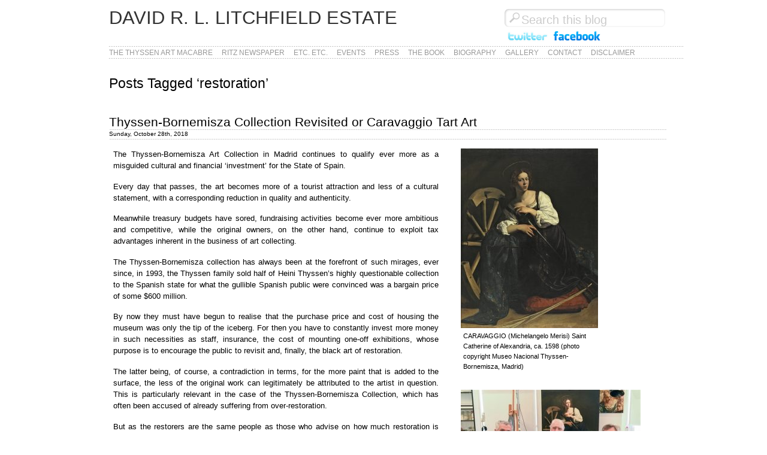

--- FILE ---
content_type: text/html; charset=UTF-8
request_url: https://www.davidrllitchfield.com/tag/restoration/
body_size: 11152
content:
<!DOCTYPE html PUBLIC "-//W3C//DTD XHTML 1.0 Transitional//EN" "http://www.w3.org/TR/xhtml1/DTD/xhtml1-transitional.dtd">
<html xmlns="http://www.w3.org/1999/xhtml" dir="ltr" lang="en-US" prefix="og: https://ogp.me/ns#">

<head profile="http://gmpg.org/xfn/11">
<meta http-equiv="Content-Type" content="text/html; charset=UTF-8" />



<link rel="shortcut icon" href="https://www.davidrllitchfield.com/wp-content/themes/svelt/favicon.ico" />

<link rel="stylesheet" href="https://www.davidrllitchfield.com/wp-content/themes/svelt/style.css" type="text/css" media="screen" />

<!--[if lte IE 6]>
<link rel="stylesheet" href="https://www.davidrllitchfield.com/wp-content/themes/svelt/style-ie6.css" type="text/css" media="screen" />
<![endif]-->

<link media="only screen and (max-device-width: 480px)" href="https://www.davidrllitchfield.com/wp-content/themes/svelt/style-iphone.css" type="text/css" rel="stylesheet" />

<link rel="alternate" type="application/rss+xml" title="David R. L. Litchfield Estate RSS Feed" href="https://www.davidrllitchfield.com/feed/" />
<link rel="pingback" href="https://www.davidrllitchfield.com/xmlrpc.php" />



		<!-- All in One SEO 4.7.2 - aioseo.com -->
		<title>restoration - David R. L. Litchfield Estate</title>
		<meta name="robots" content="max-image-preview:large" />
		<link rel="canonical" href="https://www.davidrllitchfield.com/tag/restoration/" />
		<meta name="generator" content="All in One SEO (AIOSEO) 4.7.2" />
		<script type="application/ld+json" class="aioseo-schema">
			{"@context":"https:\/\/schema.org","@graph":[{"@type":"BreadcrumbList","@id":"https:\/\/www.davidrllitchfield.com\/tag\/restoration\/#breadcrumblist","itemListElement":[{"@type":"ListItem","@id":"https:\/\/www.davidrllitchfield.com\/#listItem","position":1,"name":"Home","item":"https:\/\/www.davidrllitchfield.com\/","nextItem":"https:\/\/www.davidrllitchfield.com\/tag\/restoration\/#listItem"},{"@type":"ListItem","@id":"https:\/\/www.davidrllitchfield.com\/tag\/restoration\/#listItem","position":2,"name":"restoration","previousItem":"https:\/\/www.davidrllitchfield.com\/#listItem"}]},{"@type":"CollectionPage","@id":"https:\/\/www.davidrllitchfield.com\/tag\/restoration\/#collectionpage","url":"https:\/\/www.davidrllitchfield.com\/tag\/restoration\/","name":"restoration - David R. L. Litchfield Estate","inLanguage":"en-US","isPartOf":{"@id":"https:\/\/www.davidrllitchfield.com\/#website"},"breadcrumb":{"@id":"https:\/\/www.davidrllitchfield.com\/tag\/restoration\/#breadcrumblist"}},{"@type":"Organization","@id":"https:\/\/www.davidrllitchfield.com\/#organization","name":"David R. L. Litchfield","url":"https:\/\/www.davidrllitchfield.com\/","telephone":"+4915731636115","sameAs":["https:\/\/www.facebook.com\/people\/Ritz-Newspaper\/100070945446481\/","https:\/\/twitter.com\/DRLLthyssen"]},{"@type":"WebSite","@id":"https:\/\/www.davidrllitchfield.com\/#website","url":"https:\/\/www.davidrllitchfield.com\/","name":"David R. L. Litchfield Estate","alternateName":"David R. L. Litchfield Estate","inLanguage":"en-US","publisher":{"@id":"https:\/\/www.davidrllitchfield.com\/#organization"}}]}
		</script>
		<!-- All in One SEO -->

<link rel='dns-prefetch' href='//www.davidrllitchfield.com' />
<link rel="alternate" type="application/rss+xml" title="David R. L. Litchfield Estate &raquo; restoration Tag Feed" href="https://www.davidrllitchfield.com/tag/restoration/feed/" />
		<!-- This site uses the Google Analytics by MonsterInsights plugin v9.1.1 - Using Analytics tracking - https://www.monsterinsights.com/ -->
		<!-- Note: MonsterInsights is not currently configured on this site. The site owner needs to authenticate with Google Analytics in the MonsterInsights settings panel. -->
					<!-- No tracking code set -->
				<!-- / Google Analytics by MonsterInsights -->
		<script type="text/javascript">
/* <![CDATA[ */
window._wpemojiSettings = {"baseUrl":"https:\/\/s.w.org\/images\/core\/emoji\/15.0.3\/72x72\/","ext":".png","svgUrl":"https:\/\/s.w.org\/images\/core\/emoji\/15.0.3\/svg\/","svgExt":".svg","source":{"concatemoji":"https:\/\/www.davidrllitchfield.com\/wp-includes\/js\/wp-emoji-release.min.js?ver=6.6.4"}};
/*! This file is auto-generated */
!function(i,n){var o,s,e;function c(e){try{var t={supportTests:e,timestamp:(new Date).valueOf()};sessionStorage.setItem(o,JSON.stringify(t))}catch(e){}}function p(e,t,n){e.clearRect(0,0,e.canvas.width,e.canvas.height),e.fillText(t,0,0);var t=new Uint32Array(e.getImageData(0,0,e.canvas.width,e.canvas.height).data),r=(e.clearRect(0,0,e.canvas.width,e.canvas.height),e.fillText(n,0,0),new Uint32Array(e.getImageData(0,0,e.canvas.width,e.canvas.height).data));return t.every(function(e,t){return e===r[t]})}function u(e,t,n){switch(t){case"flag":return n(e,"\ud83c\udff3\ufe0f\u200d\u26a7\ufe0f","\ud83c\udff3\ufe0f\u200b\u26a7\ufe0f")?!1:!n(e,"\ud83c\uddfa\ud83c\uddf3","\ud83c\uddfa\u200b\ud83c\uddf3")&&!n(e,"\ud83c\udff4\udb40\udc67\udb40\udc62\udb40\udc65\udb40\udc6e\udb40\udc67\udb40\udc7f","\ud83c\udff4\u200b\udb40\udc67\u200b\udb40\udc62\u200b\udb40\udc65\u200b\udb40\udc6e\u200b\udb40\udc67\u200b\udb40\udc7f");case"emoji":return!n(e,"\ud83d\udc26\u200d\u2b1b","\ud83d\udc26\u200b\u2b1b")}return!1}function f(e,t,n){var r="undefined"!=typeof WorkerGlobalScope&&self instanceof WorkerGlobalScope?new OffscreenCanvas(300,150):i.createElement("canvas"),a=r.getContext("2d",{willReadFrequently:!0}),o=(a.textBaseline="top",a.font="600 32px Arial",{});return e.forEach(function(e){o[e]=t(a,e,n)}),o}function t(e){var t=i.createElement("script");t.src=e,t.defer=!0,i.head.appendChild(t)}"undefined"!=typeof Promise&&(o="wpEmojiSettingsSupports",s=["flag","emoji"],n.supports={everything:!0,everythingExceptFlag:!0},e=new Promise(function(e){i.addEventListener("DOMContentLoaded",e,{once:!0})}),new Promise(function(t){var n=function(){try{var e=JSON.parse(sessionStorage.getItem(o));if("object"==typeof e&&"number"==typeof e.timestamp&&(new Date).valueOf()<e.timestamp+604800&&"object"==typeof e.supportTests)return e.supportTests}catch(e){}return null}();if(!n){if("undefined"!=typeof Worker&&"undefined"!=typeof OffscreenCanvas&&"undefined"!=typeof URL&&URL.createObjectURL&&"undefined"!=typeof Blob)try{var e="postMessage("+f.toString()+"("+[JSON.stringify(s),u.toString(),p.toString()].join(",")+"));",r=new Blob([e],{type:"text/javascript"}),a=new Worker(URL.createObjectURL(r),{name:"wpTestEmojiSupports"});return void(a.onmessage=function(e){c(n=e.data),a.terminate(),t(n)})}catch(e){}c(n=f(s,u,p))}t(n)}).then(function(e){for(var t in e)n.supports[t]=e[t],n.supports.everything=n.supports.everything&&n.supports[t],"flag"!==t&&(n.supports.everythingExceptFlag=n.supports.everythingExceptFlag&&n.supports[t]);n.supports.everythingExceptFlag=n.supports.everythingExceptFlag&&!n.supports.flag,n.DOMReady=!1,n.readyCallback=function(){n.DOMReady=!0}}).then(function(){return e}).then(function(){var e;n.supports.everything||(n.readyCallback(),(e=n.source||{}).concatemoji?t(e.concatemoji):e.wpemoji&&e.twemoji&&(t(e.twemoji),t(e.wpemoji)))}))}((window,document),window._wpemojiSettings);
/* ]]> */
</script>
<style id='wp-emoji-styles-inline-css' type='text/css'>

	img.wp-smiley, img.emoji {
		display: inline !important;
		border: none !important;
		box-shadow: none !important;
		height: 1em !important;
		width: 1em !important;
		margin: 0 0.07em !important;
		vertical-align: -0.1em !important;
		background: none !important;
		padding: 0 !important;
	}
</style>
<link rel='stylesheet' id='wp-block-library-css' href='https://www.davidrllitchfield.com/wp-includes/css/dist/block-library/style.min.css?ver=6.6.4' type='text/css' media='all' />
<link rel='stylesheet' id='coblocks-frontend-css' href='https://www.davidrllitchfield.com/wp-content/plugins/coblocks/dist/style-coblocks-1.css?ver=3.1.13' type='text/css' media='all' />
<link rel='stylesheet' id='coblocks-extensions-css' href='https://www.davidrllitchfield.com/wp-content/plugins/coblocks/dist/style-coblocks-extensions.css?ver=3.1.13' type='text/css' media='all' />
<link rel='stylesheet' id='coblocks-animation-css' href='https://www.davidrllitchfield.com/wp-content/plugins/coblocks/dist/style-coblocks-animation.css?ver=2677611078ee87eb3b1c' type='text/css' media='all' />
<style id='classic-theme-styles-inline-css' type='text/css'>
/*! This file is auto-generated */
.wp-block-button__link{color:#fff;background-color:#32373c;border-radius:9999px;box-shadow:none;text-decoration:none;padding:calc(.667em + 2px) calc(1.333em + 2px);font-size:1.125em}.wp-block-file__button{background:#32373c;color:#fff;text-decoration:none}
</style>
<style id='global-styles-inline-css' type='text/css'>
:root{--wp--preset--aspect-ratio--square: 1;--wp--preset--aspect-ratio--4-3: 4/3;--wp--preset--aspect-ratio--3-4: 3/4;--wp--preset--aspect-ratio--3-2: 3/2;--wp--preset--aspect-ratio--2-3: 2/3;--wp--preset--aspect-ratio--16-9: 16/9;--wp--preset--aspect-ratio--9-16: 9/16;--wp--preset--color--black: #000000;--wp--preset--color--cyan-bluish-gray: #abb8c3;--wp--preset--color--white: #ffffff;--wp--preset--color--pale-pink: #f78da7;--wp--preset--color--vivid-red: #cf2e2e;--wp--preset--color--luminous-vivid-orange: #ff6900;--wp--preset--color--luminous-vivid-amber: #fcb900;--wp--preset--color--light-green-cyan: #7bdcb5;--wp--preset--color--vivid-green-cyan: #00d084;--wp--preset--color--pale-cyan-blue: #8ed1fc;--wp--preset--color--vivid-cyan-blue: #0693e3;--wp--preset--color--vivid-purple: #9b51e0;--wp--preset--gradient--vivid-cyan-blue-to-vivid-purple: linear-gradient(135deg,rgba(6,147,227,1) 0%,rgb(155,81,224) 100%);--wp--preset--gradient--light-green-cyan-to-vivid-green-cyan: linear-gradient(135deg,rgb(122,220,180) 0%,rgb(0,208,130) 100%);--wp--preset--gradient--luminous-vivid-amber-to-luminous-vivid-orange: linear-gradient(135deg,rgba(252,185,0,1) 0%,rgba(255,105,0,1) 100%);--wp--preset--gradient--luminous-vivid-orange-to-vivid-red: linear-gradient(135deg,rgba(255,105,0,1) 0%,rgb(207,46,46) 100%);--wp--preset--gradient--very-light-gray-to-cyan-bluish-gray: linear-gradient(135deg,rgb(238,238,238) 0%,rgb(169,184,195) 100%);--wp--preset--gradient--cool-to-warm-spectrum: linear-gradient(135deg,rgb(74,234,220) 0%,rgb(151,120,209) 20%,rgb(207,42,186) 40%,rgb(238,44,130) 60%,rgb(251,105,98) 80%,rgb(254,248,76) 100%);--wp--preset--gradient--blush-light-purple: linear-gradient(135deg,rgb(255,206,236) 0%,rgb(152,150,240) 100%);--wp--preset--gradient--blush-bordeaux: linear-gradient(135deg,rgb(254,205,165) 0%,rgb(254,45,45) 50%,rgb(107,0,62) 100%);--wp--preset--gradient--luminous-dusk: linear-gradient(135deg,rgb(255,203,112) 0%,rgb(199,81,192) 50%,rgb(65,88,208) 100%);--wp--preset--gradient--pale-ocean: linear-gradient(135deg,rgb(255,245,203) 0%,rgb(182,227,212) 50%,rgb(51,167,181) 100%);--wp--preset--gradient--electric-grass: linear-gradient(135deg,rgb(202,248,128) 0%,rgb(113,206,126) 100%);--wp--preset--gradient--midnight: linear-gradient(135deg,rgb(2,3,129) 0%,rgb(40,116,252) 100%);--wp--preset--font-size--small: 13px;--wp--preset--font-size--medium: 20px;--wp--preset--font-size--large: 36px;--wp--preset--font-size--x-large: 42px;--wp--preset--spacing--20: 0.44rem;--wp--preset--spacing--30: 0.67rem;--wp--preset--spacing--40: 1rem;--wp--preset--spacing--50: 1.5rem;--wp--preset--spacing--60: 2.25rem;--wp--preset--spacing--70: 3.38rem;--wp--preset--spacing--80: 5.06rem;--wp--preset--shadow--natural: 6px 6px 9px rgba(0, 0, 0, 0.2);--wp--preset--shadow--deep: 12px 12px 50px rgba(0, 0, 0, 0.4);--wp--preset--shadow--sharp: 6px 6px 0px rgba(0, 0, 0, 0.2);--wp--preset--shadow--outlined: 6px 6px 0px -3px rgba(255, 255, 255, 1), 6px 6px rgba(0, 0, 0, 1);--wp--preset--shadow--crisp: 6px 6px 0px rgba(0, 0, 0, 1);}:where(.is-layout-flex){gap: 0.5em;}:where(.is-layout-grid){gap: 0.5em;}body .is-layout-flex{display: flex;}.is-layout-flex{flex-wrap: wrap;align-items: center;}.is-layout-flex > :is(*, div){margin: 0;}body .is-layout-grid{display: grid;}.is-layout-grid > :is(*, div){margin: 0;}:where(.wp-block-columns.is-layout-flex){gap: 2em;}:where(.wp-block-columns.is-layout-grid){gap: 2em;}:where(.wp-block-post-template.is-layout-flex){gap: 1.25em;}:where(.wp-block-post-template.is-layout-grid){gap: 1.25em;}.has-black-color{color: var(--wp--preset--color--black) !important;}.has-cyan-bluish-gray-color{color: var(--wp--preset--color--cyan-bluish-gray) !important;}.has-white-color{color: var(--wp--preset--color--white) !important;}.has-pale-pink-color{color: var(--wp--preset--color--pale-pink) !important;}.has-vivid-red-color{color: var(--wp--preset--color--vivid-red) !important;}.has-luminous-vivid-orange-color{color: var(--wp--preset--color--luminous-vivid-orange) !important;}.has-luminous-vivid-amber-color{color: var(--wp--preset--color--luminous-vivid-amber) !important;}.has-light-green-cyan-color{color: var(--wp--preset--color--light-green-cyan) !important;}.has-vivid-green-cyan-color{color: var(--wp--preset--color--vivid-green-cyan) !important;}.has-pale-cyan-blue-color{color: var(--wp--preset--color--pale-cyan-blue) !important;}.has-vivid-cyan-blue-color{color: var(--wp--preset--color--vivid-cyan-blue) !important;}.has-vivid-purple-color{color: var(--wp--preset--color--vivid-purple) !important;}.has-black-background-color{background-color: var(--wp--preset--color--black) !important;}.has-cyan-bluish-gray-background-color{background-color: var(--wp--preset--color--cyan-bluish-gray) !important;}.has-white-background-color{background-color: var(--wp--preset--color--white) !important;}.has-pale-pink-background-color{background-color: var(--wp--preset--color--pale-pink) !important;}.has-vivid-red-background-color{background-color: var(--wp--preset--color--vivid-red) !important;}.has-luminous-vivid-orange-background-color{background-color: var(--wp--preset--color--luminous-vivid-orange) !important;}.has-luminous-vivid-amber-background-color{background-color: var(--wp--preset--color--luminous-vivid-amber) !important;}.has-light-green-cyan-background-color{background-color: var(--wp--preset--color--light-green-cyan) !important;}.has-vivid-green-cyan-background-color{background-color: var(--wp--preset--color--vivid-green-cyan) !important;}.has-pale-cyan-blue-background-color{background-color: var(--wp--preset--color--pale-cyan-blue) !important;}.has-vivid-cyan-blue-background-color{background-color: var(--wp--preset--color--vivid-cyan-blue) !important;}.has-vivid-purple-background-color{background-color: var(--wp--preset--color--vivid-purple) !important;}.has-black-border-color{border-color: var(--wp--preset--color--black) !important;}.has-cyan-bluish-gray-border-color{border-color: var(--wp--preset--color--cyan-bluish-gray) !important;}.has-white-border-color{border-color: var(--wp--preset--color--white) !important;}.has-pale-pink-border-color{border-color: var(--wp--preset--color--pale-pink) !important;}.has-vivid-red-border-color{border-color: var(--wp--preset--color--vivid-red) !important;}.has-luminous-vivid-orange-border-color{border-color: var(--wp--preset--color--luminous-vivid-orange) !important;}.has-luminous-vivid-amber-border-color{border-color: var(--wp--preset--color--luminous-vivid-amber) !important;}.has-light-green-cyan-border-color{border-color: var(--wp--preset--color--light-green-cyan) !important;}.has-vivid-green-cyan-border-color{border-color: var(--wp--preset--color--vivid-green-cyan) !important;}.has-pale-cyan-blue-border-color{border-color: var(--wp--preset--color--pale-cyan-blue) !important;}.has-vivid-cyan-blue-border-color{border-color: var(--wp--preset--color--vivid-cyan-blue) !important;}.has-vivid-purple-border-color{border-color: var(--wp--preset--color--vivid-purple) !important;}.has-vivid-cyan-blue-to-vivid-purple-gradient-background{background: var(--wp--preset--gradient--vivid-cyan-blue-to-vivid-purple) !important;}.has-light-green-cyan-to-vivid-green-cyan-gradient-background{background: var(--wp--preset--gradient--light-green-cyan-to-vivid-green-cyan) !important;}.has-luminous-vivid-amber-to-luminous-vivid-orange-gradient-background{background: var(--wp--preset--gradient--luminous-vivid-amber-to-luminous-vivid-orange) !important;}.has-luminous-vivid-orange-to-vivid-red-gradient-background{background: var(--wp--preset--gradient--luminous-vivid-orange-to-vivid-red) !important;}.has-very-light-gray-to-cyan-bluish-gray-gradient-background{background: var(--wp--preset--gradient--very-light-gray-to-cyan-bluish-gray) !important;}.has-cool-to-warm-spectrum-gradient-background{background: var(--wp--preset--gradient--cool-to-warm-spectrum) !important;}.has-blush-light-purple-gradient-background{background: var(--wp--preset--gradient--blush-light-purple) !important;}.has-blush-bordeaux-gradient-background{background: var(--wp--preset--gradient--blush-bordeaux) !important;}.has-luminous-dusk-gradient-background{background: var(--wp--preset--gradient--luminous-dusk) !important;}.has-pale-ocean-gradient-background{background: var(--wp--preset--gradient--pale-ocean) !important;}.has-electric-grass-gradient-background{background: var(--wp--preset--gradient--electric-grass) !important;}.has-midnight-gradient-background{background: var(--wp--preset--gradient--midnight) !important;}.has-small-font-size{font-size: var(--wp--preset--font-size--small) !important;}.has-medium-font-size{font-size: var(--wp--preset--font-size--medium) !important;}.has-large-font-size{font-size: var(--wp--preset--font-size--large) !important;}.has-x-large-font-size{font-size: var(--wp--preset--font-size--x-large) !important;}
:where(.wp-block-post-template.is-layout-flex){gap: 1.25em;}:where(.wp-block-post-template.is-layout-grid){gap: 1.25em;}
:where(.wp-block-columns.is-layout-flex){gap: 2em;}:where(.wp-block-columns.is-layout-grid){gap: 2em;}
:root :where(.wp-block-pullquote){font-size: 1.5em;line-height: 1.6;}
</style>
<link rel='stylesheet' id='contact-form-7-css' href='https://www.davidrllitchfield.com/wp-content/plugins/contact-form-7/includes/css/styles.css?ver=5.9.8' type='text/css' media='all' />
<link rel='stylesheet' id='wp-components-css' href='https://www.davidrllitchfield.com/wp-includes/css/dist/components/style.min.css?ver=6.6.4' type='text/css' media='all' />
<link rel='stylesheet' id='godaddy-styles-css' href='https://www.davidrllitchfield.com/wp-content/plugins/coblocks/includes/Dependencies/GoDaddy/Styles/build/latest.css?ver=2.0.2' type='text/css' media='all' />
<link rel='stylesheet' id='slb_core-css' href='https://www.davidrllitchfield.com/wp-content/plugins/simple-lightbox/client/css/app.css?ver=2.9.3' type='text/css' media='all' />
<script type="text/javascript" src="https://www.davidrllitchfield.com/wp-includes/js/jquery/jquery.min.js?ver=3.7.1" id="jquery-core-js"></script>
<script type="text/javascript" src="https://www.davidrllitchfield.com/wp-includes/js/jquery/jquery-migrate.min.js?ver=3.4.1" id="jquery-migrate-js"></script>
<script type="text/javascript" src="https://www.davidrllitchfield.com/wp-content/themes/svelt/js/global.js?ver=6.6.4" id="global-js"></script>
<link rel="https://api.w.org/" href="https://www.davidrllitchfield.com/wp-json/" /><link rel="alternate" title="JSON" type="application/json" href="https://www.davidrllitchfield.com/wp-json/wp/v2/tags/2979" /><link rel="EditURI" type="application/rsd+xml" title="RSD" href="https://www.davidrllitchfield.com/xmlrpc.php?rsd" />
<meta name="generator" content="WordPress 6.6.4" />
<style type="text/css" media="all">
/* <![CDATA[ */
@import url("https://www.davidrllitchfield.com/wp-content/plugins/wp-table-reloaded/css/plugin.css?ver=1.9.4");
@import url("https://www.davidrllitchfield.com/wp-content/plugins/wp-table-reloaded/css/tablesorter.css?ver=1.9.4");
/* ]]> */
</style>
</head>
<body>
<div id="page">

<table border="0">
<tr><td valign="top">
<div id="header">
	<div id="bloginfo"><div id="title"><a href="https://www.davidrllitchfield.com/">David R. L. Litchfield Estate</a></div>
		<!--div id="tagline" style="padding-top:6px;">
		<a style="background-color:#CCCCCC;color:#DD0000;" href="/category/the-thyssen-art-macabre/" title="View all posts filed under The Thyssen Art Macabre">The Thyssen Art Macabre</a> 
		&nbsp; <a style="background-color:#CCCCCC;color:#DD0000;" href="/category/ritz-newspaper/" title="View all posts filed under Ritz Newspaper">Ritz Newspaper</a> 
		&nbsp; <a style="background-color:#CCCCCC;color:#DD0000;" href="/category/etc-etc/" title="View all posts filed under etc. etc.">etc. etc.</a> 
		<!--a href="https://www.davidrllitchfield.com/" style="background-color:#CCCCCC;color:#DD0000;"></a></div-->
	</div>
	
	<div id="search" style="background-color:transparent;">
		<form method="get" id="searchform" action="https://www.davidrllitchfield.com/">
	<div class="search-left"></div>
	<input type="text" name="s" value="" class="search" />
	<div class="search-right"></div>
</form><br />
		<nobr><a href="http://twitter.com/DRLLthyssen" target="_blank" title="Follow us on twitter"><img src="/img/twitter.png" alt="Follow us on twitter" /></a>
	    <a href="https://www.facebook.com/people/Ritz-Newspaper/100070945446481/" target="_blank" title="Follow us on Facebook"><img src="/img/facebook_logo.png" alt="Follow us on Facebook" border="0" /></a>
</nobr>
	</div>
	<div class="dots"></div>
	<!--div style="width:200px;border:1px solid #FFFFFF;float:right;clear:left;"><li class="categories">Categories<ul>	<li class="cat-item cat-item-270"><a href="https://www.davidrllitchfield.com/category/etc-etc/">etc. etc.</a>
</li>
	<li class="cat-item cat-item-271"><a href="https://www.davidrllitchfield.com/category/ritz-newspaper/">Ritz Newspaper</a>
</li>
	<li class="cat-item cat-item-4"><a href="https://www.davidrllitchfield.com/category/the-thyssen-art-macabre/">The Thyssen Art Macabre</a>
<ul class='children'>
	<li class="cat-item cat-item-272"><a href="https://www.davidrllitchfield.com/category/the-thyssen-art-macabre/thyssen-art/">Thyssen Art</a>
</li>
	<li class="cat-item cat-item-275"><a href="https://www.davidrllitchfield.com/category/the-thyssen-art-macabre/thyssen-corporate/">Thyssen Corporate</a>
</li>
	<li class="cat-item cat-item-274"><a href="https://www.davidrllitchfield.com/category/the-thyssen-art-macabre/thyssen-family-the-thyssen-art-macabre/">Thyssen Family</a>
</li>
</ul>
</li>
	<li class="cat-item cat-item-1"><a href="https://www.davidrllitchfield.com/category/uncategorized/">Uncategorized</a>
</li>
</ul></li></div-->

	<div id="mainnav" style="background-color:#ffffff;">
		<ul>
			<!--li><a href="https://www.davidrllitchfield.com/">Home</a></li-->
			<li><a href="/category/the-thyssen-art-macabre/" title="View all posts filed under The Thyssen Art Macabre">The Thyssen Art Macabre</a></li>
		<li><a href="/category/ritz-newspaper/" title="View all posts filed under Ritz Newspaper">Ritz Newspaper</a></li>
		<li><a href="/category/etc-etc/" title="View all posts filed under etc. etc.">etc. etc.</a></li>
			<li class="page_item page-item-40"><a href="https://www.davidrllitchfield.com/events/">Events</a></li>
<li class="page_item page-item-2233"><a href="https://www.davidrllitchfield.com/press-2/">Press</a></li>
<li class="page_item page-item-4"><a href="https://www.davidrllitchfield.com/the-book/">The Book</a></li>
<li class="page_item page-item-6"><a href="https://www.davidrllitchfield.com/biography/">Biography</a></li>
<li class="page_item page-item-11"><a href="https://www.davidrllitchfield.com/gallery/">Gallery</a></li>
<li class="page_item page-item-135"><a href="https://www.davidrllitchfield.com/contact/">Contact</a></li>
<li class="page_item page-item-2"><a href="https://www.davidrllitchfield.com/about/">Disclaimer</a></li>
			
		</ul>
	</div>
	
	<div class="dots"></div>
</div>
		
	<div id="content" class="narrowcolumn">

		
 	   	  		<h1 class="pagetitle">Posts Tagged &#8216;restoration&#8217;</h1>
 	  

		<div class="navigation">
			<div class="alignleft"></div>
			<div class="alignright"></div>
		</div>

				<div class="post">
				<h2 id="post-6394"><a href="https://www.davidrllitchfield.com/2018/10/thyssen-bornemisza-collection-revisited-or-caravaggio-tart-art/" rel="bookmark" title="Permanent Link to Thyssen-Bornemisza Collection Revisited or Caravaggio Tart Art">Thyssen-Bornemisza Collection Revisited or Caravaggio Tart Art</a></h2>
				<div class="postmetadata">Sunday, October 28th, 2018</div>
				<div class="entry">
					<table cellspacing="10" cellpadding="0" border="0">
<tbody>
<tr>
<td width="600" valign="top">
<p class="Normal" style="line-height: 150%;"><b></b><span style="font-size: 10pt; font-family: helvetica, arial, sans-serif;">The Thyssen-Bornemisza Art Collection in Madrid continues to qualify ever more as a misguided cultural and financial &#8216;investment&#8217; for the State of Spain. </span></p>
<p class="Normal" style="line-height: 150%;"><span style="font-size: 10pt; font-family: helvetica, arial, sans-serif;">Every day that passes, the art becomes more of a tourist attraction and less of a cultural statement, with a corresponding reduction in quality and authenticity. </span></p>
<p class="Normal" style="line-height: 150%;"><span style="font-size: 10pt; font-family: helvetica, arial, sans-serif;">Meanwhile treasury budgets have sored, fundraising activities become ever more ambitious and competitive, while the original owners, on the other hand, continue to exploit tax advantages inherent in the business of art collecting.</span></p>
<p class="Normal" style="line-height: 150%;"><span style="font-size: 10pt; font-family: helvetica, arial, sans-serif;">The Thyssen-Bornemisza collection has always been at the forefront of such mirages, ever since, in 1993, the Thyssen family sold half of Heini Thyssen’s highly questionable collection to the Spanish state for what the gullible Spanish public were convinced was a bargain price of some $600 million. </span></p>
<p class="Normal" style="line-height: 150%;"><span style="font-size: 10pt; font-family: helvetica, arial, sans-serif;">By now they must have begun to realise that the purchase price and cost of housing the museum was only the tip of the iceberg. For then you have to constantly invest more money in such necessities as staff, insurance, the cost of mounting one-off exhibitions, whose purpose is to encourage the public to revisit and, finally, the black art of restoration. </span></p>
<p class="Normal" style="line-height: 150%;"><span style="font-size: 10pt; font-family: helvetica, arial, sans-serif;">The latter being, of course, a contradiction in terms, for the more paint that is added to the surface, the less of the original work can legitimately be attributed to the artist in question. This is particularly relevant in the case of the Thyssen-Bornemisza Collection, which has often been accused of already suffering from over-restoration. </span></p>
<p class="Normal" style="line-height: 150%;"><span style="font-size: 10pt; font-family: helvetica, arial, sans-serif;">But as the restorers are the same people as those who advise on how much restoration is needed, it rapidly becomes an ever increasing financial burden, to the point where the Thyssen-Bornemisza National Museum has even had to resort to crowd funding and sponsorship to raise the finance needed to undertake such activities! </span></p>
<p class="Normal" style="line-height: 150%;"><span style="font-size: 10pt; font-family: helvetica, arial, sans-serif;">The latest example of this artistic vandalism is Saint Catherine of Alexandria by Caravaggio, originally commissioned by Cardinal Francesco Maria del Monte, which, according to the Thyssen-Bornemiza Museum’s restoration &#8216;team&#8217;, had already suffered from &#8216;aggressive&#8217; restoration at some unspecified earlier point in time.</span></p>
<p class="Normal" style="line-height: 150%;"><span style="font-size: 10pt; font-family: helvetica, arial, sans-serif;">Ironically, considering the rumours surrounding Heini’s widow Tita Thyssen-Bornemisza&#8217;s colourful past history, the model for the picture was anything but saintly and was in fact Fillide Melandroni, a leading courtesan of the time. </span></p>
<p class="Normal" style="line-height: 150%;"><span style="font-size: 10pt; font-family: helvetica, arial, sans-serif;">Originally attributed to Orazio Gentileschi, the painting was &#8216;re-attributed&#8217; to Caravaggio when scholars began to realise that they could make more money from confirming rather than denying the authenticity of art. </span></p>
<p class="Normal" style="line-height: 150%;"><span style="font-size: 10pt; font-family: helvetica, arial, sans-serif;">For this claim to be accepted by other &#8216;scholars&#8217;, it was also necessary to re-establish the status of a remarkably similar work, owned by the Prado and deposited in the church Iglesia de los Jeronimos, as being a mere &#8216;copy&#8217;. </span></p>
<p class="Normal" style="line-height: 150%;"><span style="font-size: 10pt; font-family: helvetica, arial, sans-serif;">There can now be little doubt that like many similar national institutions, the Thyssen-Bornemisza National Museum has become, as I warned them it would, more of a financial tread-mill than a cultural asset. </span></p>
<p class="Normal" style="line-height: 150%;"><span style="font-size: 10pt; font-family: helvetica, arial, sans-serif;">Fortunately, due to the fact that the Spanish agreed to sign a contract that prevents them from ever selling or disposing of any of the works that make up the Thyssen-Bornemisza Collection, the value of the works is somewhat academic. </span></p>
<p class="Normal" style="line-height: 150%;"><span style="font-size: 10pt; font-family: helvetica, arial, sans-serif;">Thus they might be best advised to get rid of their costly restoration team and follow the example of my late mother, who used to add sparkle to our artistic family treasures by giving them an annual wipe with a diluted mixture of toilet cleaner!</span></p>
<p class="Normal" style="line-height: 150%;"><span style="font-family: helvetica, arial, sans-serif; font-size: 10pt;">&nbsp;</span></p>
<p><span style="font-family: helvetica, arial, sans-serif; font-size: 10pt;"><em><span style="color: #00ccff;">see this article by Natividad Pulido in the Spanish ABC newspaper of 21.10.2018:</span><br />
</em></span></p>
<p><span style="font-family: helvetica, arial, sans-serif; font-size: 10pt;"><a href="https://www.abc.es/cultura/arte/abci-retrato-cortesana-como-santa-paso-manos-cardenales-201810210128_noticia.html">https://www.abc.es/cultura/arte/abci-retrato-cortesana-como-santa-paso-manos-cardenales-201810210128_noticia.html</a></span></td>
<td width="300" valign="top">
<div id="attachment_6396" style="width: 239px" class="wp-caption alignleft"><a href="https://www.davidrllitchfield.com/museo-thyssen-bornemisza/" rel="attachment wp-att-6396" data-slb-active="1" data-slb-asset="716431733" data-slb-internal="6396" data-slb-group="6394"><img fetchpriority="high" decoding="async" aria-describedby="caption-attachment-6396" class="size-medium wp-image-6396" src="https://www.davidrllitchfield.com/wp-content/uploads/2018/10/1934.37_santa-catalina-alejandria-229x300.jpg" alt="" width="229" height="300" srcset="https://www.davidrllitchfield.com/wp-content/uploads/2018/10/1934.37_santa-catalina-alejandria-229x300.jpg 229w, https://www.davidrllitchfield.com/wp-content/uploads/2018/10/1934.37_santa-catalina-alejandria-768x1008.jpg 768w, https://www.davidrllitchfield.com/wp-content/uploads/2018/10/1934.37_santa-catalina-alejandria-780x1024.jpg 780w" sizes="(max-width: 229px) 100vw, 229px" /></a><p id="caption-attachment-6396" class="wp-caption-text">CARAVAGGIO (Michelangelo Merisi) Saint Catherine of Alexandria, ca. 1598 (photo copyright Museo Nacional Thyssen-Bornemisza, Madrid)</p></div>
<div id="attachment_6397" style="width: 310px" class="wp-caption alignleft"><a href="https://www.davidrllitchfield.com/fotonoticia_20180920122043_640/" rel="attachment wp-att-6397" data-slb-active="1" data-slb-asset="2092947005" data-slb-internal="6397" data-slb-group="6394"><img decoding="async" aria-describedby="caption-attachment-6397" class="size-medium wp-image-6397" src="https://www.davidrllitchfield.com/wp-content/uploads/2018/10/fotonoticia_20180920122043_640-300x200.jpg" alt="" width="300" height="200" srcset="https://www.davidrllitchfield.com/wp-content/uploads/2018/10/fotonoticia_20180920122043_640-300x200.jpg 300w, https://www.davidrllitchfield.com/wp-content/uploads/2018/10/fotonoticia_20180920122043_640.jpg 640w" sizes="(max-width: 300px) 100vw, 300px" /></a><p id="caption-attachment-6397" class="wp-caption-text">A representative of the ASISA charity funding the restoration (middle), with two representatives of the Thyssen Museum Madrid (photo copyright: Guillermo Navarro, ABC newspaper, Spain)</p></div>
<p><div id="attachment_6398" style="width: 310px" class="wp-caption alignleft"><a href="https://www.davidrllitchfield.com/cara7-ktxd-510x349abc/" rel="attachment wp-att-6398" data-slb-active="1" data-slb-asset="611942622" data-slb-internal="6398" data-slb-group="6394"><img decoding="async" aria-describedby="caption-attachment-6398" class="size-medium wp-image-6398" src="https://www.davidrllitchfield.com/wp-content/uploads/2018/10/cara7-ktXD-510x349@abc-300x205.jpg" alt="" width="300" height="205" srcset="https://www.davidrllitchfield.com/wp-content/uploads/2018/10/cara7-ktXD-510x349@abc-300x205.jpg 300w, https://www.davidrllitchfield.com/wp-content/uploads/2018/10/cara7-ktXD-510x349@abc.jpg 510w" sizes="(max-width: 300px) 100vw, 300px" /></a><p id="caption-attachment-6398" class="wp-caption-text">The &#8216;restoration&#8217; team at the Thyssen-Bornemisza National Museum in Madrid, Spain (photo copyright: Giullermo Navarro, ABC newspaper, Spain)</p></div></td>
<td>&nbsp;</td>
</tr>
</tbody>
</table>
<p>&nbsp;</p>
				</div>

				<p class="info">Tags: <a href="https://www.davidrllitchfield.com/tag/aggressive-restoration/" rel="tag">aggressive restoration</a>, <a href="https://www.davidrllitchfield.com/tag/artistic-vandalism/" rel="tag">artistic vandalism</a>, <a href="https://www.davidrllitchfield.com/tag/caravaggio/" rel="tag">Caravaggio</a>, <a href="https://www.davidrllitchfield.com/tag/collecting-art/" rel="tag">collecting art</a>, <a href="https://www.davidrllitchfield.com/tag/crowd-funding/" rel="tag">crowd funding</a>, <a href="https://www.davidrllitchfield.com/tag/heini-thyssen/" rel="tag">Heini Thyssen</a>, <a href="https://www.davidrllitchfield.com/tag/iglesia-de-los-jeronimos/" rel="tag">Iglesia de los Jeronimos</a>, <a href="https://www.davidrllitchfield.com/tag/madrid/" rel="tag">Madrid</a>, <a href="https://www.davidrllitchfield.com/tag/natividad-pulido/" rel="tag">Natividad Pulido</a>, <a href="https://www.davidrllitchfield.com/tag/orazio-gentileschi/" rel="tag">Orazio Gentileschi</a>, <a href="https://www.davidrllitchfield.com/tag/over-restoration/" rel="tag">over-restoration</a>, <a href="https://www.davidrllitchfield.com/tag/prado/" rel="tag">Prado</a>, <a href="https://www.davidrllitchfield.com/tag/restoration/" rel="tag">restoration</a>, <a href="https://www.davidrllitchfield.com/tag/saint-catherine-of-alexandria/" rel="tag">Saint Catherine of Alexandria</a>, <a href="https://www.davidrllitchfield.com/tag/spain/" rel="tag">Spain</a>, <a href="https://www.davidrllitchfield.com/tag/sponsorship/" rel="tag">sponsorship</a>, <a href="https://www.davidrllitchfield.com/tag/tax-advantages/" rel="tag">tax advantages</a>, <a href="https://www.davidrllitchfield.com/tag/thyssen-bornemisza-collection/" rel="tag">Thyssen-Bornemisza Collection</a>, <a href="https://www.davidrllitchfield.com/tag/thyssen-bornemisza-national-museum/" rel="tag">Thyssen-Bornemisza National Museum</a>, <a href="https://www.davidrllitchfield.com/tag/tita-thyssen-bornemisza/" rel="tag">Tita Thyssen-Bornemisza</a><br /> Posted in <a href="https://www.davidrllitchfield.com/category/the-thyssen-art-macabre/" rel="category tag">The Thyssen Art Macabre</a>, <a href="https://www.davidrllitchfield.com/category/the-thyssen-art-macabre/thyssen-art/" rel="category tag">Thyssen Art</a>, <a href="https://www.davidrllitchfield.com/category/the-thyssen-art-macabre/thyssen-family-the-thyssen-art-macabre/" rel="category tag">Thyssen Family</a> <span class="delim"></span>   <span>Comments Off<span class="screen-reader-text"> on Thyssen-Bornemisza Collection Revisited or Caravaggio Tart Art</span></span></p>

			</div>

		
		<div class="navigation">
			<div class="alignleft"></div>
			<div class="alignright"></div>
		</div>

	
	</div>

	
	
	
	<!--div id="sidebar" style="padding-top:25px;">
		<img src="/wp-content/themes/svelt/rightside.jpg" alt="The Thyssen Macabre - David R. L. Litchfield" border="0" />
	
	</div-->


<div id="footer">
	<a href="https://www.davidrllitchfield.com/feed/" id="rss">Subscribe to RSS Feed David R. L. Litchfield Estate</a> <!--span class="delim"></span--> <!--a href="http://jedmeade.com/svelt">Svelt Theme</a> for <a href="http://wordpress.org/">WordPress</a-->

&nbsp;<br />
&nbsp;<br />
&nbsp;
<table border="0" cellpadding="10" width="400"><tr><td valign="top" width="35%"> 
<h2>Archives</h2>
				<ul>
					<li><a href='https://www.davidrllitchfield.com/2024/04/'>April 2024</a></li>
	<li><a href='https://www.davidrllitchfield.com/2024/01/'>January 2024</a></li>
	<li><a href='https://www.davidrllitchfield.com/2023/08/'>August 2023</a></li>
	<li><a href='https://www.davidrllitchfield.com/2023/02/'>February 2023</a></li>
	<li><a href='https://www.davidrllitchfield.com/2019/01/'>January 2019</a></li>
	<li><a href='https://www.davidrllitchfield.com/2018/12/'>December 2018</a></li>
	<li><a href='https://www.davidrllitchfield.com/2018/10/'>October 2018</a></li>
	<li><a href='https://www.davidrllitchfield.com/2018/08/'>August 2018</a></li>
	<li><a href='https://www.davidrllitchfield.com/2018/05/'>May 2018</a></li>
	<li><a href='https://www.davidrllitchfield.com/2018/03/'>March 2018</a></li>
	<li><a href='https://www.davidrllitchfield.com/2017/12/'>December 2017</a></li>
	<li><a href='https://www.davidrllitchfield.com/2017/11/'>November 2017</a></li>
	<li><a href='https://www.davidrllitchfield.com/2017/08/'>August 2017</a></li>
	<li><a href='https://www.davidrllitchfield.com/2017/03/'>March 2017</a></li>
	<li><a href='https://www.davidrllitchfield.com/2017/02/'>February 2017</a></li>
	<li><a href='https://www.davidrllitchfield.com/2017/01/'>January 2017</a></li>
	<li><a href='https://www.davidrllitchfield.com/2016/11/'>November 2016</a></li>
	<li><a href='https://www.davidrllitchfield.com/2016/10/'>October 2016</a></li>
	<li><a href='https://www.davidrllitchfield.com/2016/09/'>September 2016</a></li>
	<li><a href='https://www.davidrllitchfield.com/2016/07/'>July 2016</a></li>
	<li><a href='https://www.davidrllitchfield.com/2016/06/'>June 2016</a></li>
	<li><a href='https://www.davidrllitchfield.com/2016/04/'>April 2016</a></li>
	<li><a href='https://www.davidrllitchfield.com/2016/02/'>February 2016</a></li>
	<li><a href='https://www.davidrllitchfield.com/2016/01/'>January 2016</a></li>
	<li><a href='https://www.davidrllitchfield.com/2015/11/'>November 2015</a></li>
	<li><a href='https://www.davidrllitchfield.com/2015/10/'>October 2015</a></li>
	<li><a href='https://www.davidrllitchfield.com/2015/09/'>September 2015</a></li>
	<li><a href='https://www.davidrllitchfield.com/2015/03/'>March 2015</a></li>
	<li><a href='https://www.davidrllitchfield.com/2015/02/'>February 2015</a></li>
	<li><a href='https://www.davidrllitchfield.com/2015/01/'>January 2015</a></li>
	<li><a href='https://www.davidrllitchfield.com/2014/12/'>December 2014</a></li>
	<li><a href='https://www.davidrllitchfield.com/2012/07/'>July 2012</a></li>
	<li><a href='https://www.davidrllitchfield.com/2011/07/'>July 2011</a></li>
	<li><a href='https://www.davidrllitchfield.com/2011/03/'>March 2011</a></li>
	<li><a href='https://www.davidrllitchfield.com/2010/09/'>September 2010</a></li>
	<li><a href='https://www.davidrllitchfield.com/2010/06/'>June 2010</a></li>
	<li><a href='https://www.davidrllitchfield.com/2010/05/'>May 2010</a></li>
	<li><a href='https://www.davidrllitchfield.com/2010/04/'>April 2010</a></li>
	<li><a href='https://www.davidrllitchfield.com/2010/03/'>March 2010</a></li>
	<li><a href='https://www.davidrllitchfield.com/2010/02/'>February 2010</a></li>
	<li><a href='https://www.davidrllitchfield.com/2010/01/'>January 2010</a></li>
	<li><a href='https://www.davidrllitchfield.com/2009/12/'>December 2009</a></li>
	<li><a href='https://www.davidrllitchfield.com/2009/11/'>November 2009</a></li>
	<li><a href='https://www.davidrllitchfield.com/2009/10/'>October 2009</a></li>
	<li><a href='https://www.davidrllitchfield.com/2009/09/'>September 2009</a></li>
	<li><a href='https://www.davidrllitchfield.com/2009/07/'>July 2009</a></li>
	<li><a href='https://www.davidrllitchfield.com/2009/06/'>June 2009</a></li>
	<li><a href='https://www.davidrllitchfield.com/2009/05/'>May 2009</a></li>
	<li><a href='https://www.davidrllitchfield.com/2009/04/'>April 2009</a></li>
				</ul>
				</td><td valign="top">
			<li class="categories"><h2>Categories</h2><ul>	<li class="cat-item cat-item-270"><a href="https://www.davidrllitchfield.com/category/etc-etc/">etc. etc.</a> (6)
</li>
	<li class="cat-item cat-item-271"><a href="https://www.davidrllitchfield.com/category/ritz-newspaper/">Ritz Newspaper</a> (4)
</li>
	<li class="cat-item cat-item-4"><a href="https://www.davidrllitchfield.com/category/the-thyssen-art-macabre/">The Thyssen Art Macabre</a> (88)
<ul class='children'>
	<li class="cat-item cat-item-272"><a href="https://www.davidrllitchfield.com/category/the-thyssen-art-macabre/thyssen-art/">Thyssen Art</a> (48)
</li>
	<li class="cat-item cat-item-275"><a href="https://www.davidrllitchfield.com/category/the-thyssen-art-macabre/thyssen-corporate/">Thyssen Corporate</a> (59)
</li>
	<li class="cat-item cat-item-274"><a href="https://www.davidrllitchfield.com/category/the-thyssen-art-macabre/thyssen-family-the-thyssen-art-macabre/">Thyssen Family</a> (71)
</li>
</ul>
</li>
	<li class="cat-item cat-item-1"><a href="https://www.davidrllitchfield.com/category/uncategorized/">Uncategorized</a> (2)
</li>
</ul></li>			</td></tr></table>
			
&nbsp;<br />
&nbsp;<br />
&nbsp;
</div>
</div>
<script type="text/javascript">
var gaJsHost = (("https:" == document.location.protocol) ? "https://ssl." : "http://www.");
document.write(unescape("%3Cscript src='" + gaJsHost + "google-analytics.com/ga.js' type='text/javascript'%3E%3C/script%3E"));
</script>
<script type="text/javascript">
try {
var pageTracker = _gat._getTracker("UA-9567782-1");
pageTracker._trackPageview();
} catch(err) {}</script>
</body>
</html>